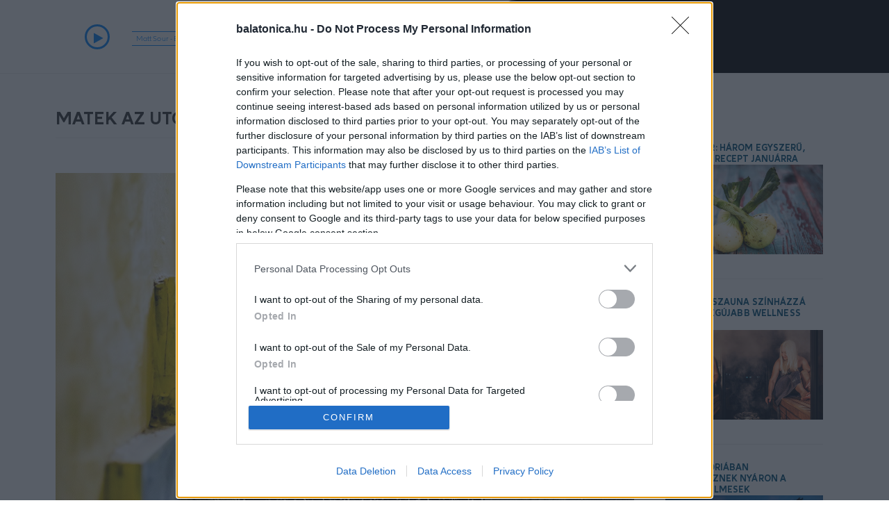

--- FILE ---
content_type: text/html; charset=UTF-8
request_url: https://www.balatonica.hu/article/Matek-az-utcan-matek-a-teveben
body_size: 8471
content:
<!DOCTYPE html>
<html lang="en">
  <head>
   <meta charset="utf-8">
<meta http-equiv="X-UA-Compatible" content="IE=edge">
<meta name="viewport" content="width=device-width, initial-scale=1">
<meta property="og:url"           content="https://www.balatonica.hu/article/Matek-az-utcan-matek-a-teveben" />
<meta property="og:type"          content="website" />
<meta property="og:title"         content="Matek az utcán, matek a tévében" />
<meta property="og:description"   content="Filmek és programok a matematika világnapján" />
<meta property="og:image"         content="https://www.balatonica.hu/img/article/_1678446829.jpg" />
<meta name="description" content="Filmek és programok a matematika világnapján" />
<meta name="keywords" content="matek, filmek, programok, világnap" />
<meta property="article:published_time" content="2023-03-10 12:00:00" />
<link rel="shortcut icon" href="/themes/2017/assets/ico/favicon.ico" />
<link rel="stylesheet" href="/themes/2017/assets/plugins/ionicons/css/ionicons.min.css" />
<link rel="stylesheet" href="/css/font-awesome.min.css" />
<link rel="stylesheet" href="https://code.jquery.com/ui/1.13.2/themes/base/jquery-ui.css">
<link rel="stylesheet" href="/themes/2017/assets/css/theme.css?v=20250702" />
<title>Matematika világnapja - Balatonica</title>    <![CDATA[YII-BLOCK-HEAD]]>  



<!-- Global site tag (gtag.js) - Google Analytics -->
<script async src="https://www.googletagmanager.com/gtag/js?id=UA-6470607-3"></script>
<script>
  window.dataLayer = window.dataLayer || [];
  function gtag(){dataLayer.push(arguments);}
  gtag('js', new Date());

  gtag('config', 'UA-6470607-3');
</script>

<script>
    
    var streamSourceHost = "www.balatonica.hu";
    var streamSourceProtocol = "http";
    var streamSourcePort = "8000";
    var streamLineInfoHost = "www.balatonica.hu";
    
    if(document.location.protocol == 'https:'){    
        streamSourceProtocol = "https";
        streamSourcePort = "9000";
    }    
</script>

    <script src="https://ajax.googleapis.com/ajax/libs/jquery/1.12.4/jquery.min.js"></script>    
    <script src="https://code.jquery.com/ui/1.13.2/jquery-ui.js"></script>    
    <script src="/themes/2017/assets/bootstrap/js/bootstrap.min.js"></script>
    <script src="/themes/2017/assets/plugins/backstretch/jquery.backstretch.js"></script>
    <script src="/themes/2017/assets/plugins/contact-form/contact.js"></script>
    <script src="/themes/2017/assets/plugins/waypoints/jquery.waypoints.min.js"></script>   
    <script src="/themes/2017/assets/js/custom.js?v=20230203"></script>
    
        
    <script src="/themes/2017/assets/js/moment.min.js"></script>
    <script src="/themes/2017/assets/js/bootstrap-datetimepicker.min.js"></script>
    <script src="/themes/2017/assets/plugins/countTo/jquery.countTo.js"></script>
    
    

    <!-- JS Custom -->
    <!--build:js assets/js/theme.js -->
    <script src="/themes/2017/assets/js/theme.js?v=20221125"></script>


       
    <script type="text/javascript">var adsQueue = window.adsQueue || [];function noAB(a) { window.adsQueue.push(a); }var activateBanner = window.activateBanner || noAB;</script>
    <script>
    var todayDate = new Date().toISOString().slice(0, 10).replace(/-/g,'');
    var script = document.createElement('script');
    script.src = 'https://cdn.atmedia.hu/balatonica.hu.js?v=' + todayDate;
    script.async = true;
    document.head.appendChild(script);
    </script>


    
  </head>
  <body class="no-settings" data-spy="scroll" data-target="#navbar_main" data-offset="80">
    
    <style>



.control-icon{
    margin-top:36px;
    cursor:pointer;
    font-size: 18px;
}

.control-icon-text{
    font-size: 10px;
    text-transform: uppercase;
    font-family: 'main_font';
    color:black;
}

.currentsong_container{
    overflow:hidden;
    min-height:15px;
    position:relative;
    width: 144px;
    margin: auto;
}

#currentsong{
    font-size: 11px;
    line-height: 15px;
    white-space: nowrap;
    width: fit-content;
    position:absolute;
    left:0px;
    color: #0183fd;
}

.switchbutton.active{
    color: #1cc3f3;
}

.radio_selector{
    width:144px;
    margin-bottom:2px;
    margin-top:2px;
    border-top:1px solid #0183fd;
}
.radioPlayBtn
{
    border: 3px solid;
    padding-left: 10.5px;
    border-radius: 50%;
    width: 36px;
    height: 36px;
    padding-top: 7.5px;
    -webkit-font-smoothing: antialiased;
    margin-top: 35px;
    font-size: 17px;
    color: #0183fd;
}

.radioPlayBtn:hover{
    cursor:pointer;
}

.radioPlayBtnHeader{
    cursor:pointer;
    margin: 30px 0px 0px 30px;
}


#soundbar {
    margin:0 auto;
    margin-top:13px;
    width: 144px;
    max-height: 50px;
    height:26%;
    position: relative;
    -webkit-transition: 0.1s ease all;
    display:block;
}

#soundbar .p,  #soundbar .Bp{
    width: 5px;
    float: left;
    position: absolute;
    top: 0;
}
#soundbar .p{
    background: white;
    height:30px;
}
#soundbar .Bp{
    background-image: url(/img/analyser_bg.png);
    height:30px;
}


#soundbar #P010, #soundbar #BP010{left:0px;}
#soundbar #P020, #soundbar #BP020{left:8px;}
#soundbar #P030, #soundbar #BP030{left:16px;}
#soundbar #P040, #soundbar #BP040{left:24px;}
#soundbar #P050, #soundbar #BP050{left:32px;}
#soundbar #P060, #soundbar #BP060{left:40px;}
#soundbar #P070, #soundbar #BP070{left:48px;}
#soundbar #P080, #soundbar #BP080{left:56px;}
#soundbar #P090, #soundbar #BP090{left:64px;}

#soundbar #P10, #soundbar #BP10{left:72px;}
#soundbar #P20, #soundbar #BP20{left:80px;}
#soundbar #P30, #soundbar #BP30{left:88px;}
#soundbar #P40, #soundbar #BP40{left:96px;}
#soundbar #P50, #soundbar #BP50{left:104px;}
#soundbar #P60, #soundbar #BP60{left:112px;}
#soundbar #P70, #soundbar #BP70{left:120px;}
#soundbar #P80, #soundbar #BP80{left:128px;}
#soundbar #P90, #soundbar #BP90{left:136px;}

.fa-pause{
    padding-left: 8px;
}


.header_logo{
    margin: 14px;
    width: 90px;
    cursor:pointer;
    margin-right: 0px;
    float:right;
}

.social_conatiner, .social_conatiner.rowa{
    height:1px;
    display:none;
}

@media (min-width: 768px) {
    .header_logo{
        margin-right: 14px;
        float:none;
    }
    .social_conatiner, .social_conatiner.rowa{
        height: auto;
        display: block;
    }

}
</style>

<nav class="navbar navbar-default">
      <div class="container_header">
        <div class="row row-nomargin">


            <div class="col-lg-4 col-lg-offset-1 col-md-5 col-sm-6 col-xs-6">
                <div class="row">
                   <div class="col-md-7 col-sm-8 col-xs-12"> 
                        <div class="row">
                            <div class="col-md-3 col-sm-3 col-xs-3">
                                <span class="fa fa-play radioPlayBtn playbttn">
                                </span>
                            </div>
                            <div class="col-md-9 col-sm-9 col-xs-9" id="soundbar_container">
                                <div id="soundbar">
                                    <div style="height: 30px;">
                                        <div id="BP010" class="Bp"></div><div id="BP020" class="Bp"></div><div id="BP030" class="Bp"></div><div id="BP040" class="Bp"></div><div id="BP050" class="Bp"></div><div id="BP060" class="Bp"></div>    <div id="BP070" class="Bp"></div><div id="BP080" class="Bp"></div><div id="BP090" class="Bp"></div>
                                        <div id="BP10" class="Bp"></div><div id="BP20" class="Bp"></div><div id="BP30" class="Bp"></div><div id="BP40" class="Bp"></div><div id="BP50" class="Bp"></div><div id="BP60" class="Bp"></div>    <div id="BP70" class="Bp"></div><div id="BP80" class="Bp"></div><div id="BP90" class="Bp"></div>
                                        <div id="P010" class="p"></div><div id="P020" class="p"></div><div id="P030" class="p"></div><div id="P040" class="p"></div><div id="P050" class="p"></div><div id="P060" class="p"></div>    <div id="P070" class="p"></div><div id="P080" class="p"></div><div id="P090" class="p"></div>
                                        <div id="P10" class="p"></div><div id="P20" class="p"></div><div id="P30" class="p"></div><div id="P40" class="p"></div><div id="P50" class="p"></div><div id="P60" class="p"></div>    <div id="P70" class="p"></div><div id="P80" class="p"></div><div id="P90" class="p"></div>
                                    </div>
                                </div>
                               <hr class="radio_selector"/>
                               <div class="currentsong_container"><div id="currentsong"></div></div>
                               <hr class="radio_selector"/>

                            </div>
                        </div>
                    </div>
                    
                    <div class="col-md-5 col-sm-4 col-xs-6"  id="switch_container">
                        <div class="row">
                    
                            <div class="col-md-12 text-center header_slogen" >
                                UPLIFTING SERENITY<br />
                                <span>CHILLOUT & LOUNGE STREAM</span>
                            </div>

                        </div>
                    </div>
                    
                </div>
            </div>


            <div class="col-md-2 col-sm-2 col-xs-3 text-center main-logo-container">

                <div class="main-logo-inner">
                    <a href="/"><img class="header_logo" src="/img/logo_blue.png" /></a>
                </div>
                <div class="main-logo-outer">
                    <div class="main-logo-outer-content"></div>
                </div>

            </div>



            <div class="col-md-5 col-sm-4 col-xs-3 podium-container">
                <div class="row">

                    <div class="col-lg-6 col-md-8 col-sm-10 podium-inner">
                        <div class="col-md-6 col-sm-6 text-center">
                            <a href="https://www.balatonica.hu/podium" class="no-click-catch"><img class="on_btn" src="/img/on_btn.png"></a>
                        </div>
                        <div class="col-md-6 col-sm-6 text-center no-padding">
                            <a href="https://www.balatonica.hu/podium" class="no-click-catch"><img src="/img/podium/BALATONICA_PODIUM_LOGO.png" class="podium_logo"></a>
                        </div>


                    </div>
                </div>
            
            </div>
        </div>
        
      </div><!-- /.container -->
    </nav>
   
    
    <div id="page_content">  
    
<section id="article" article_date="2023-03-10 12:00:00">
<hr />
    <div class="container article_container">
        <div class="row">
            
            <div class="col-md-12 article_header_banner">
                <div id="balatonica_fekvo_1"><script type="text/javascript">activateBanner('balatonica_fekvo_1');</script></div>
            </div>
            
            <div class="col-xlg-8 col-lg-9 col-md-8 col-sm-12 article_content">
                <h1 class="article_title article_title_content">Matek az utcán, matek a tévében</h1>
                
                <hr style="margin-top: 5px; margin-bottom:15px" />
                
                <span style="text-align: right; float:right; margin-top: 0px; margin-bottom: 15px">
                    2023.03.10 - Balatonica                </span>
                 <br /> 
                <img class="article_feature_img" src="https://www.balatonica.hu/img/article/_1678446829.jpg" alt="matek képletek lépcsőre festve" />
                <br /><br />
                <strong>03.14: a Pi szám és a matematika világnapja. Most vasárnap MATEK AZ UTCÁN jeligére országszerte hét helyszínen – köztük Veszprémmel – flashmobok, szórakoztató matematikai fejtörők, játékos mérések és ismeretterjesztő programok hívják fel a figyelmet a matematika szépségeire. Az otthon maradóknak matekos vonatkozású filmeket ajánlunk a hétvégére.</strong>
                <br /><br /><br />
                <div class="text-center">
                
                  <div id="balatonica_roadblock_1"><script type="text/javascript">activateBanner('balatonica_roadblock_1');</script></div>
                </div>
                <br /><br />
                <h3><strong>MATEK AZ UTCÁN</strong></h3>

<p>A <a href="https://www.facebook.com/events/932953274556132?active_tab=about" target="_blank">programot</a>&nbsp;március 12-én, vasárnap mintegy 70&nbsp;tanár, diák, egyetemi oktató és matematikus, köztük a <em>Műegyetem</em> önkénteseinek közreműködésével rendezik meg Budapesten, Cegléden, Debrecenben, Nagykanizsán, Szombathelyen, és&nbsp;Veszprémben,&nbsp;a <strong>Bolyai János Matematikai Társulat</strong>&nbsp;szervezésében.</p>

<p>A fővárosi programok között a Blaha Lujza téren művészeti-matematikai <strong>kirakókkal</strong> játszhatnak az érdeklődők és akár egy matematikai művészeti alkotást is létrehozhatnak. Az eseményen résztvesz Saxon-Szász János képzőművész a Poliuniverzum játék, és Lakos Dániel designer a Logifaces játék alkotója. A Vasarely múzeum előtt kiderül, hogy miért nyűgözte le a hatszög Vasarelyt, emellett az érdeklődők egy háromdimenziós <strong>optikai illúziókollázs</strong> elkészítésében is közreműködhetnek.</p>

<p>A vidéki programok között Cegléden a Szabadság téren <strong>aszfaltkvízzel</strong>, Debrecenben játékos mérésekkel, <strong>logikai fejtőrökkel</strong>, matematikatörténeti kvízzel, Nagykanizsán izgalmas fejtörőkkel várják egyebek mellett az érdeklődőket. Szombathelyen a Café Frei kávézóban a rejtvények mellett Rubik Ernő játékairól, a Gömböcről és más matematikai érdekességről is hallhatnak az érdeklődők.&nbsp;Veszprémben pedig <strong>Sudoku-bajnokságot</strong> és Rubik kocka-bemutatót tartanak.</p>

<p>Ez az alkalom azért is különleges, mert az UNESCO 2023-at <strong>Bolyai Emlékévnek</strong> nyilvánította, arra emlékezve, hogy idén lesz Bolyai János <em>temesvári levelének</em>&nbsp;200. évfordulója, amelyben a <a href="https://hu.wikipedia.org/wiki/Nemeuklideszi_geometria" target="_blank">nem-euklideszi geometria</a> felfedezését jelentette be.</p>

<p>&nbsp;</p>

<h3><strong>MATEK A TÉVÉBEN</strong></h3>

<p>Azoknak, akik otthon szeretik tornáztatni az agyukat, <u>soroljuk, mely filmek kalandoztak el a matematika területére</u>.</p>

<p>A <em>Kódjátszma</em> (2014) Alan Turingról, a modern számítógép feltalálójáról mesél világháborús díszletek között. Albert Einstein szerteágazó életét a National Geographic <em>Géniusz</em> (2017)&nbsp;című sorozata dolgozta fel, de a fotókról jól ismert öreg kori változatát az örökzöld&nbsp;<em>IQ - A szerelem relatív </em>(1994) is kedvesen megidézi. <em>A számolás joga</em> (2016) fókuszában a NASA-nál dolgozó afroamerikai matematikusnők állnak. A <em>21 - Las Vegas ostromában</em>&nbsp;(2008) egy ravasz matematika professzor a diákjai társaságában fosztogatja a mit sem sejtő kaszinókat. A <em>Good Will Huntingban</em> (1997) egy rossz helyre született matematikai őstehetetségnek a közegből való kitörését szurkolhatjuk végig. Az <em>Egy csodálatos elméből</em>&nbsp;(2001) pedig megtanuljuk, hogy milyen veszélyesen közel van&nbsp;egymáshoz a zseni észjárása és a megbomlott elme, miközben egy csodálatos szerelmi történetet is kapunk.</p>

<p>&nbsp;</p>

<p style="text-align:center"><iframe frameborder="0" height="315" scrolling="no" src="https://www.youtube.com/embed/Uf6R1YO6Bn0" style="max-width: 100%" title="You Tube video player" width="560"></iframe></p>

<p style="text-align:center">&nbsp;</p>

<p><em>Forrás: index.hu / mafab.hu, Fotó: Unsplash</em></p>

<p><strong>KAPCSOLÓDÓ</strong></p>

<p><strong>&gt;&gt;&nbsp;</strong><a href="https://www.balatonica.hu/article/A-zene-gyogyit-Kik-fedeztek-ezt-fel">A ZENE GYÓGYÍT. KIK FEDEZTÉK EZT FEL?</a></p>

<p><strong>&gt;&gt;&nbsp;</strong><a href="https://www.balatonica.hu/article/Bekeepites-a-kultura-es-oktatas-reven-unesco-most">BÉKEÉPÍTÉS KULTÚRÁVAL ÉS OKTATÁSSAL</a></p>

<p>&nbsp;</p>
                <br /><br />
                <div class="text-center">
                
                 <div id="balatonica_roadblock_2"><script type="text/javascript">activateBanner('balatonica_roadblock_2');</script></div>
                </div>
                <br /><br />
                <div class="row">
                                            
                            <div class="col-md-12"><br />
                        <a class="tagbox_a" href="/tag/513"><span class="tagbox">
    
    filmek    
</span></a><a class="tagbox_a" href="/tag/684"><span class="tagbox">
    
    matek    
</span></a><a class="tagbox_a" href="/tag/339"><span class="tagbox">
    
    programok    
</span></a>                        <br /><br />
                        </div>
                                        </div>
                
                 
                
                <br /><br />
                <div class="row">
                    <div class="col-md-12">
                        <div id="strossle_placeholder"></div>
                    </div>
                </div>
            </div>
            
            <div class="col-xlg-4  col-lg-3 col-md-4 col-sm-12">
                 <div class="col-md-12 text-center whitebg">
                     <br />
                     <div class="text-left">
                    <div class="text-center">
                
                  <div id="balatonica_jobb_1"><script type="text/javascript">activateBanner('balatonica_jobb_1');</script></div>
                </div>
                <br /><br />
                    
                    <a href="/article/Veganuar-harom-egyszeru-melegito-recept-januarra" class="article_title">Veganuár: három egyszerű, melegítő recept januárra</a><br><a href="/article/Veganuar-harom-egyszeru-melegito-recept-januarra" class="article_title"><img alt="Veganuár: három egyszerű, melegítő recept januárra" title="Veganuár: három egyszerű, melegítő recept januárra" class="article_feature_img" src="https://www.balatonica.hu/img/article/2251_1768575798.jpg" /></a><br /><hr><a href="/article/Amikor-a-szauna-szinhazza-valik-a-legujabb-wellness-orulet" class="article_title">Amikor a szauna színházzá válik: a legújabb wellness őrület</a><br><a href="/article/Amikor-a-szauna-szinhazza-valik-a-legujabb-wellness-orulet" class="article_title"><img alt="szauna férfi nő" title="Amikor a szauna színházzá válik: a legújabb wellness őrület" class="article_feature_img" src="https://www.balatonica.hu/img/article/_1768572904.jpg" /></a><br /><hr><a href="/article/21-kategoriaban-versenyeznek-iden-nyaron-a-magyar-filmesek" class="article_title">21 kategóriában versenyeznek nyáron a magyar filmesek</a><br><a href="/article/21-kategoriaban-versenyeznek-iden-nyaron-a-magyar-filmesek" class="article_title"><img alt="szabadtéri mozizók" title="21 kategóriában versenyeznek nyáron a magyar filmesek" class="article_feature_img" src="https://www.balatonica.hu/img/article/2249_1768492878.jpg" /></a><br /><hr><a href="/article/2026-hat-legnagyobb-sportesemenye" class="article_title">2026 hat legnagyobb sporteseménye</a><br><a href="/article/2026-hat-legnagyobb-sportesemenye" class="article_title"><img alt="tenniszlabdák" title="2026 hat legnagyobb sporteseménye" class="article_feature_img" src="https://www.balatonica.hu/img/article/2247_1768401324.jpg" /></a><br /><hr>                    </div>
                </div>
            </div>
        </div>
    </div>
</section>
<script>

    __adsConfig.reinsertStrossle();

</script>    </div>     
    
    
     <!-- MODAL
    ================================================== -->
    <div class="modal fade" id="impressum_modal" tabindex="-1" role="dialog" aria-labelledby="impressum_modal__heading">
      <div class="modal-dialog modal-lg" role="document">
        <div class="modal-content" style="margin-top: 120px;">
          <div class="modal-header">
            <button type="button" class="close" data-dismiss="modal" aria-label="Close">
              <span aria-hidden="true">&times;</span>
            </button>
            <img src="/themes/2017/assets/img/blogo_sm_gray.png" style="float: left; margin-right: 20px;" /><h4 class="modal-title" id="modal_portfolio__heading"  style="float: left;">Impresszum</h4>
          </div>
          <div class="modal-body" id="impressum_modal_body" style="line-height: 2em;">
          <br />
            <strong>Kiadó:</strong> Balatonica Group Kft. (székhelye: 1089 Budapest, Elnök u. 11. magasfsz. 1/A.)<br />
            <strong>Kiadásért felelős személy:</strong> Szalontai László Béla<br />
            <strong>Szerkesztésért felelős személy:</strong> Hegedűs Róbert<br />
            <strong>E-mail cím:</strong> <a href="mailto:robert.hegedus@balatonica.com">robert.hegedus@balatonica.com</a><br />
            <strong>A médiaszolgáltató felett joghatósággal rendelkező tagállam:</strong> Magyarország<br />
            <strong>Felügyeleti szerv:</strong><br /> 
                Nemzeti Média- és Hírközlési Hatóság (NMHH), 1015 Budapest, Ostrom u. 23-25., <br />
                telefon: (06 1) 457 7100, <br />
                honlap: <a target="_blank" href="www.nmhh.hu">www.nmhh.hu</a>, <br />
                e-mail: <a href="mailto:info@nmhh.hu">info@nmhh.hu</a>
                <br /><br />
            
          </div>
        </div>
      </div>
    </div>    
    
    <div class="modal fade" id="sutik_modal" tabindex="-1" role="dialog" aria-labelledby="sutik_modal__heading">
      <div class="modal-dialog modal-lg" role="document">
        <div class="modal-content" style="margin-top: 120px;">
          <div class="modal-header">
            <button type="button" class="close" data-dismiss="modal" aria-label="Close">
              <span aria-hidden="true">&times;</span>
            </button>
            <img src="/themes/2017/assets/img/blogo_sm_gray.png" style="float: left; margin-right: 20px;" /><h4 class="modal-title" id="modal_portfolio__heading"  style="float: left;">Sütikezelési tájkoztató</h4>
          </div>
          <div class="modal-body" id="sutik_modal_body" style="line-height: 2em;">
          <br /><br /><br />
            Sütikezelési tájkoztató
            <br /><br />
          </div>
        </div>
      </div>
    </div>    
    
    
    
    <!-- FOOTER
    ================================================== -->
    <footer class="section_footer">
      <div class="container">
        <div class="row">
        
          <div class="col-sm-4">
    
            <p class="footer__copyright">
              <span id="footer__year">2026</span> &copy; balatonica  | minden jog fenntartva              
            </p>
            <br />
            <ul class="footer__social" style="text-align: left;">
              <li>
                <a class="instagram" href="https://www.instagram.com/balatonica/?hl=hu" target="_blankhttps://www.instagram.com/balatonica/?hl=hu">
                  <i class="ion-social-instagram"></i>
                </a>
              </li>
              <li>
                <a class="facebook" href="https://www.facebook.com/Balatonica-Chillout-Radio-967078943680855" target="_blank">
                  <i class="ion-social-facebook"></i>
                </a>
              </li>             
            </ul>
            
        <br />
        <br />
          </div>
          <div class="col-sm-4">
            <span onclick="showImpressum()" style="cursor: pointer;">Impresszum</span><br />
            <a class="footera2" href="/adatkezelesi_tajekoztato">Adatkezelési tájékoztató</a><br />
            <a class="footera2" href="/kommentkezelesi_szabalyzat" target="_blank">Kommentkezelési szabályzat</a><br />

            <br />
            <a href="https://play.google.com/store/apps/details?id=com.balatonica.radio" target="_blank"><img class="dl2" src="/themes/2017/assets/img/dl_android.png" /></a>
            &nbsp;
            
            <a href="https://apps.apple.com/hu/app/radio-balatonica/id1480593885" target="_blank"><img class="dl2" src="/themes/2017/assets/img/dl_ios.png" /></a>                      
            <br /><br />
            <!--<span onclick="showSutik()" style="cursor: pointer;">Sütikezelési tájkoztató</span>-->
        <br />
          </div>
          
          <div class="col-sm-4">
            <strong>Médiaajánlat</strong><br />
            Ajánlatkérés:  <a class="footera" href="mailto:sales@balatonica.com">sales@balatonica.com</a><br />
            Értékesítési partnereink: <a  class="footera" href="https://atmedia.hu/?page=online" target="_blank">Atmedia Kft.</a> és <a class="footera" href="https://villagemedia.hu/" target="_blank">VIllage Media Kft. </a> 
            
        <br />
        <br />
        </div>
          
        </div> <!-- / .row -->
      </div> <!-- / .container -->
    </footer>    
    
    
    
  <!-- (C)2000-2022 Gemius SA - gemiusPrism  / balatonica.hu/Default section -->
<script type="text/javascript">


$(window).load(function() {
        
        var isSafari = navigator.userAgent.match(/Version\/[\d\.]+.*Safari/);
        var isiOS = /iPad|iPhone|iPod/i.test(navigator.userAgent);   
        //$('.navbar').width(document.getElementById('contentframe').contentWindow.document.body.clientWidth);
        /*
        if(isiOS || isSafari){
            $('#soundbar').css('margin-top','6px');
        }
        */
        initClickCatch(false);
        
        window.onpopstate = function(e) {
          //alert(document.location.href);
          $.get(
            document.location.href+'?inline=1',
            function(data){
                $('#page_content').html(data);
                initClickCatch(true);
            },
            ''  
          );
}
         
});

function initClickCatch(onlyContent){
    $('#page_content a').on('click', function(e) {
      var aBlank = $(this).attr('target') == '_blank';
      if(aBlank)
        return;
      
      var footera = $(this).hasClass('footera');
      if(footera)
        return;
        
      var hasNoCatch = $(this).hasClass('no-click-catch');
      if(onlyContent && hasNoCatch)
        return;
      
      e.stopPropagation();
      var thref = $(this).attr('href');
      
      window.history.pushState({}, '', thref);
      //alert($(e.target).attr('href'));
      $.get(
        thref+'?inline=1',
        function(data){
            $('#page_content').html(data);
            $(window).scrollTop( 0 );
            initClickCatch(true);
            window.__adsConfig.spaHardReset();
        },
        ''
      );
      return false;
    });
}


function showImpressum(){
    $('#impressum_modal').modal('show');
}

//<!--//--><![CDATA[//><!--
//var pp_gemius_identifier = 'ApVA4qdsM8NFVi2s6BSTOvWo7KQRf3g7h_h4nH57PVf.B7';
// lines below shouldn't be edited
//function gemius_pending(i) { window[i] = window[i] || function() {var x = window[i+'_pdata'] = window[i+'_pdata'] || []; x[x.length]=arguments;};};gemius_pending('gemius_hit'); gemius_pending('gemius_event'); gemius_pending('pp_gemius_hit'); gemius_pending('pp_gemius_event');(function(d,t) {try {var gt=d.createElement(t),s=d.getElementsByTagName(t)[0],l='http'+((location.protocol=='https:')?'s':''); gt.setAttribute('async','async');gt.setAttribute('defer','defer'); gt.src=l+'://gahu.hit.gemius.pl/xgemius.js'; s.parentNode.insertBefore(gt,s);} catch (e) {}})(document,'script');
//--><!]]>
</script>
  </body>
</html>

--- FILE ---
content_type: text/html; charset=UTF-8
request_url: https://www.balatonica.hu/api/live-info/
body_size: 1513
content:
{"env":"production","schedulerTime":"2026-01-17 00:33:21","previous":{"starts":"2026-01-16 23:30:30.571000","ends":"2026-01-16 23:30:48.991000","type":"track","name":"Balatonica - Balatonica, uplifting serenity...","metadata":{"id":2670,"name":"","mime":"audio\/mp3","ftype":"audioclip","filepath":"StationID\/Station_id_long_2.mp3","import_status":0,"currentlyaccessing":0,"editedby":null,"mtime":"2022-05-16 05:59:14","utime":"2018-07-13 13:23:34","lptime":"2026-01-16 23:30:30","md5":"051982f6804b2ac0d6d080db65f20d23","track_title":"Balatonica, uplifting serenity...","artist_name":"Balatonica","bit_rate":320000,"sample_rate":48000,"format":null,"length":"00:00:18.387104","album_title":"","genre":"","comments":null,"year":"","track_number":null,"channels":null,"url":null,"bpm":0,"rating":null,"encoded_by":null,"disc_number":null,"mood":"","label":"Station_id_long_2.mp3","composer":"","encoder":null,"checksum":null,"lyrics":"Station ID","orchestra":"Balatonica","conductor":"","lyricist":null,"original_lyricist":null,"radio_station_name":null,"info_url":"","artist_url":"","audio_source_url":"Balatonica, uplifting serenity...","radio_station_url":null,"buy_this_url":null,"isrc_number":"","catalog_number":null,"original_artist":null,"copyright":"","report_datetime":null,"report_location":null,"report_organization":null,"subject":null,"contributor":null,"language":"","replay_gain":"-9.010000","owner_id":1,"cuein":"00:00:00.011521","cueout":"00:00:18.432","hidden":false,"filesize":0,"description":null,"artwork":null,"track_type_id":null,"artwork_url":"http:\/\/192.168.250.13\/api\/track?id=2670&amp;return=artwork"}},"current":{"starts":"2026-01-16 23:30:44.991","ends":"2026-01-16 23:34:56.717","type":"track","name":"Matt Sour - Breakfast Lovers","media_item_played":true,"metadata":{"id":9542,"name":"","mime":"audio\/mp3","ftype":"audioclip","filepath":"imported\/2\/Matt Sour, M-Sol MUSIC\/03 - Matt Sour - Breakfast Lovers [M-Sol Records.mp3","import_status":0,"currentlyaccessing":0,"editedby":null,"mtime":"2024-05-27 20:27:02","utime":"2024-05-27 07:09:13","lptime":"2026-01-16 23:30:44","md5":"a295baddb098fd2038f6f8ed9d54039f","track_title":"Breakfast Lovers","artist_name":"Matt Sour","bit_rate":320000,"sample_rate":44100,"format":null,"length":"00:04:15.033469","album_title":"","genre":"Ambient","comments":null,"year":"2022","track_number":null,"channels":2,"url":null,"bpm":0,"rating":null,"encoded_by":null,"disc_number":null,"mood":"","label":"night_15","composer":"","encoder":null,"checksum":null,"lyrics":null,"orchestra":null,"conductor":"","lyricist":null,"original_lyricist":null,"radio_station_name":null,"info_url":"","artist_url":null,"audio_source_url":null,"radio_station_url":null,"buy_this_url":null,"isrc_number":"","catalog_number":null,"original_artist":null,"copyright":"2022 M-Sol Records","report_datetime":null,"report_location":null,"report_organization":null,"subject":null,"contributor":null,"language":"","replay_gain":"-2.09","owner_id":2,"cuein":"00:00:00","cueout":"00:04:11.726","hidden":false,"filesize":10203416,"description":"","artwork":"","track_type_id":null,"artwork_url":"http:\/\/192.168.250.13\/api\/track?id=9542&amp;return=artwork"},"record":"0"},"next":{"starts":"2026-01-16 23:34:52.717000","ends":"2026-01-16 23:37:52.346000","type":"track","name":"St.Ego - Principles (Original Mix)","metadata":{"id":9508,"name":"","mime":"audio\/mp3","ftype":"audioclip","filepath":"imported\/2\/St.Ego\/08 - StEgo - Principles (Original Mix) [M-Sol Re.mp3","import_status":0,"currentlyaccessing":0,"editedby":null,"mtime":"2024-05-27 06:45:44","utime":"2024-05-27 06:44:48","lptime":"2026-01-03 03:29:47","md5":"bed1c901f6cb2cc4c1874bb6f1d45bd7","track_title":"Principles (Original Mix)","artist_name":"St.Ego","bit_rate":320000,"sample_rate":44100,"format":null,"length":"00:03:02.047347","album_title":null,"genre":"Ambient","comments":null,"year":"2023","track_number":null,"channels":2,"url":null,"bpm":null,"rating":null,"encoded_by":null,"disc_number":null,"mood":null,"label":"night_15","composer":null,"encoder":null,"checksum":null,"lyrics":null,"orchestra":null,"conductor":null,"lyricist":null,"original_lyricist":null,"radio_station_name":null,"info_url":null,"artist_url":null,"audio_source_url":null,"radio_station_url":null,"buy_this_url":null,"isrc_number":null,"catalog_number":null,"original_artist":null,"copyright":"2023 M-Sol Records","report_datetime":null,"report_location":null,"report_organization":null,"subject":null,"contributor":null,"language":null,"replay_gain":"-6.32","owner_id":2,"cuein":"00:00:00","cueout":"00:02:59.629","hidden":false,"filesize":7885059,"description":null,"artwork":"imported\/2\/artwork\/08 - StEgo - Principles (Original Mix) [M-Sol Records]","track_type_id":null,"artwork_url":"http:\/\/192.168.250.13\/api\/track?id=9508&amp;return=artwork"}},"currentShow":[{"start_timestamp":"2026-01-16 23:00:00","end_timestamp":"2026-01-17 08:00:00","name":"Night","description":"","id":16,"instance_id":5817,"record":0,"url":"","image_path":"","starts":"2026-01-16 23:00:00","ends":"2026-01-17 08:00:00"}],"nextShow":[{"id":17,"instance_id":5819,"name":"Day","description":"","url":"","start_timestamp":"2026-01-17 08:00:00","end_timestamp":"2026-01-17 23:00:00","starts":"2026-01-17 08:00:00","ends":"2026-01-17 23:00:00","record":0,"image_path":"","type":"show"}],"source_enabled":"Scheduled","timezone":"Europe\/Budapest","timezoneOffset":"3600","AIRTIME_API_VERSION":"1.1"}

--- FILE ---
content_type: text/css
request_url: https://cdn.atmedia.hu/balatonica.hu_consent.css
body_size: -235
content:
/* 2025-07-11 22:46:42 */


--- FILE ---
content_type: text/javascript
request_url: https://www.balatonica.hu/themes/2017/assets/plugins/contact-form/contact.js
body_size: 544
content:
/**
 * Contact form
 */

$(document).ready(function(e) {
  $('#form_sendemail').submit(function(e) {
    $.ajax({
      url: 'sendmail.php',
      type: 'POST',
      data: $(this).serialize(),
      dataType: 'json',
      beforeSend: function (XMLHttpRequest) {
        //
        $('#form_sendemail .has-error').removeClass('has-error');
        $('#form_sendemail .help-block').html('').hide();
        $('#form_message').removeClass('alert-success').html('');
      },
      success: function( json, textStatus ) {
        if( json.error ) {
          // Error messages
          if( json.error.name ) {
            $('#form_sendemail input[name="name"]').parent().addClass('has-error');
            $('#form_sendemail input[name="name"]').next('.help-block').html( json.error.name ).slideDown();
          }
          if( json.error.email ) {
            $('#form_sendemail input[name="email"]').parent().addClass('has-error');
            $('#form_sendemail input[name="email"]').next('.help-block').html( json.error.email ).slideDown();
          }
          if( json.error.message ) {
            $('#form_sendemail textarea[name="message"]').parent().addClass('has-error');
            $('#form_sendemail textarea[name="message"]').next('.help-block').html( json.error.message ).slideDown();
          }
        }
        //
        if( json.success ) {
          $('#form_message').addClass('alert-success').html( json.success ).slideDown();
          
          setTimeout(function() {
            $('#form_message').slideUp("fast", function() {
              $(this).removeClass('alert-success').html('');
             });
          },4000);
          $('#form_sendemail')[0].reset();
        }
        
      },
      complete: function( XMLHttpRequest, textStatus ) {
        //
      }
    });
    
    return false;
  });
});